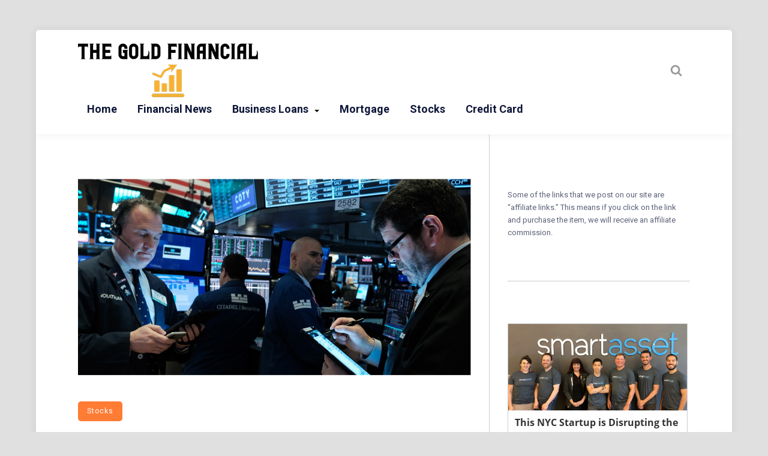

--- FILE ---
content_type: text/html; charset=utf-8
request_url: https://www.google.com/recaptcha/api2/aframe
body_size: 268
content:
<!DOCTYPE HTML><html><head><meta http-equiv="content-type" content="text/html; charset=UTF-8"></head><body><script nonce="KdqGUF3gW2Cw5uqGGfcCNQ">/** Anti-fraud and anti-abuse applications only. See google.com/recaptcha */ try{var clients={'sodar':'https://pagead2.googlesyndication.com/pagead/sodar?'};window.addEventListener("message",function(a){try{if(a.source===window.parent){var b=JSON.parse(a.data);var c=clients[b['id']];if(c){var d=document.createElement('img');d.src=c+b['params']+'&rc='+(localStorage.getItem("rc::a")?sessionStorage.getItem("rc::b"):"");window.document.body.appendChild(d);sessionStorage.setItem("rc::e",parseInt(sessionStorage.getItem("rc::e")||0)+1);localStorage.setItem("rc::h",'1769588115411');}}}catch(b){}});window.parent.postMessage("_grecaptcha_ready", "*");}catch(b){}</script></body></html>